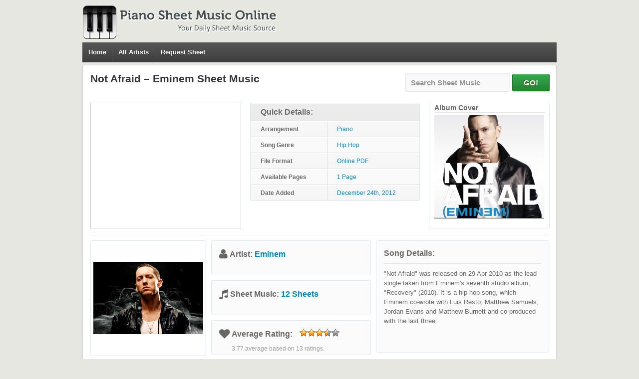

--- FILE ---
content_type: text/html; charset=utf-8
request_url: https://www.google.com/recaptcha/api2/aframe
body_size: 251
content:
<!DOCTYPE HTML><html><head><meta http-equiv="content-type" content="text/html; charset=UTF-8"></head><body><script nonce="L8yBUXemzQeEua6ZWQ1qKA">/** Anti-fraud and anti-abuse applications only. See google.com/recaptcha */ try{var clients={'sodar':'https://pagead2.googlesyndication.com/pagead/sodar?'};window.addEventListener("message",function(a){try{if(a.source===window.parent){var b=JSON.parse(a.data);var c=clients[b['id']];if(c){var d=document.createElement('img');d.src=c+b['params']+'&rc='+(localStorage.getItem("rc::a")?sessionStorage.getItem("rc::b"):"");window.document.body.appendChild(d);sessionStorage.setItem("rc::e",parseInt(sessionStorage.getItem("rc::e")||0)+1);localStorage.setItem("rc::h",'1768902233705');}}}catch(b){}});window.parent.postMessage("_grecaptcha_ready", "*");}catch(b){}</script></body></html>